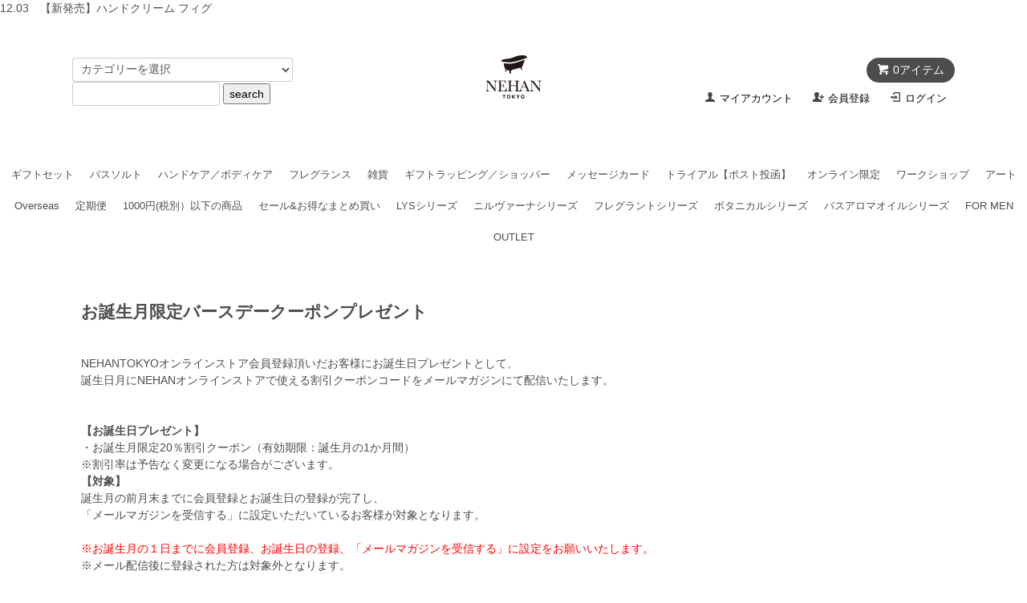

--- FILE ---
content_type: text/html; charset=EUC-JP
request_url: https://nehan.tokyo/?tid=6&mode=f15
body_size: 8186
content:
<!DOCTYPE html PUBLIC "-//W3C//DTD XHTML 1.0 Transitional//EN" "http://www.w3.org/TR/xhtml1/DTD/xhtml1-transitional.dtd">
<html xmlns:og="http://ogp.me/ns#" xmlns:fb="http://www.facebook.com/2008/fbml" xmlns:mixi="http://mixi-platform.com/ns#" xmlns="http://www.w3.org/1999/xhtml" xml:lang="ja" lang="ja" dir="ltr">
<head>
<meta http-equiv="content-type" content="text/html; charset=euc-jp" />
<meta http-equiv="X-UA-Compatible" content="IE=edge,chrome=1" />
<title>お誕生月限定バースデークーポンプレゼント - ネハントウキョウ公式通販ストア｜バスソルト専門店｜ギフト | エプソムソルト 入浴剤 石鹸 アロマオイル ボディスクラブ 香水</title>
<meta name="Keywords" content="お誕生月限定バースデークーポンプレゼント,表参道,エプソムバスソルト,おしゃれなギフト,入浴剤,バスソルト,バスボム,ボディスクラブ,お風呂用アロマオイル,ボディケア,うるおい肌,発汗,デトックス,化粧品,ギフト,美容液,美容" />
<meta name="Description" content="表参道バスソルト。ネハントウキョウのオンラインストア。発汗やマグネシウムミネラル浴で話題のエプソムソルト日本一の老舗メーカーが立ち上げた大人の女性、男性が喜ぶギフトに強いボディケアバスソルトコンセプトショップ｜銀座バスソルト｜有楽町バスソルト｜丸の内バスソルト専門店" />
<meta name="Author" content="NEHAN TOKYO" />
<meta name="Copyright" content="UMAI CHEMICAL CO.,LTD. 2014" />
<meta http-equiv="content-style-type" content="text/css" />
<meta http-equiv="content-script-type" content="text/javascript" />
<link rel="stylesheet" href="https://nehan.tokyo/css/framework/colormekit.css" type="text/css" />
<link rel="stylesheet" href="https://nehan.tokyo/css/framework/colormekit-responsive.css" type="text/css" />
<link rel="stylesheet" href="https://img17.shop-pro.jp/PA01266/543/css/12/index.css?cmsp_timestamp=20251212172411" type="text/css" />

<link rel="alternate" type="application/rss+xml" title="rss" href="https://nehan.tokyo/?mode=rss" />
<script type="text/javascript" src="//ajax.googleapis.com/ajax/libs/jquery/1.7.2/jquery.min.js" ></script>
<meta property="og:title" content="お誕生月限定バースデークーポンプレゼント - ネハントウキョウ公式通販ストア｜バスソルト専門店｜ギフト | エプソムソルト 入浴剤 石鹸 アロマオイル ボディスクラブ 香水" />
<meta property="og:description" content="表参道バスソルト。ネハントウキョウのオンラインストア。発汗やマグネシウムミネラル浴で話題のエプソムソルト日本一の老舗メーカーが立ち上げた大人の女性、男性が喜ぶギフトに強いボディケアバスソルトコンセプトショップ｜銀座バスソルト｜有楽町バスソルト｜丸の内バスソルト専門店" />
<meta property="og:url" content="https://nehan.tokyo?tid=6&mode=f15" />
<meta property="og:site_name" content="ネハントウキョウ公式通販ストア｜バスソルト専門店｜ギフト | エプソムソルト 入浴剤 石鹸 アロマオイル ボディスクラブ 香水" />
<script>
  (function(i,s,o,g,r,a,m){i['GoogleAnalyticsObject']=r;i[r]=i[r]||function(){
  (i[r].q=i[r].q||[]).push(arguments)},i[r].l=1*new Date();a=s.createElement(o),
  m=s.getElementsByTagName(o)[0];a.async=1;a.src=g;m.parentNode.insertBefore(a,m)
  })(window,document,'script','https://www.google-analytics.com/analytics.js','ga');

  ga('create', 'UA-28785182-6', 'auto');
  ga('send', 'pageview');

</script>
<meta name="ecbooster" content="f632c0df-0c4c-456e-bb64-34d72c9c05f4" /><!-- EC Booster サイト所有確認用タグ -->
<!-- EC Booster タグ ここから -->
<script>
  !(function (w, d, t, u, n, s, c) {
    w[n] = w[n] || function () {
      (w[n].queue = w[n].queue || []).push(arguments);
    };
    s = d.createElement(t);
    c = d.getElementsByTagName(t)[0];
    s.async = 1;
    s.src = u;
    c.parentNode.insertBefore(s, c);
  })(window, document, 'script', 'https://tag.ecbooster.jp/production/colormeshop/f632c0df-0c4c-456e-bb64-34d72c9c05f4/affa06b8-cbd3-4d68-a46c-08fcc6da5cbf.js', 'ecbooster_tag');
</script>
<!-- EC Booster タグ ここまで -->

<meta name="google-site-verification" content="EPG0mxWvIftMAMCjOMszQFsRf6MJFPQAdyJxkEJlRI0" /><!-- EC Booster Google Site Verification 用タグ -->

<link rel="stylesheet" type="text/css" href="//cdn.jsdelivr.net/npm/slick-carousel@1.8.1/slick/slick.css"/>
<link rel="stylesheet" type="text/css" href="//cdn.jsdelivr.net/npm/slick-carousel@1.8.1/slick/slick-theme.css"/>

<!-- Google tag (gtag.js) -->
<script async src="https://www.googletagmanager.com/gtag/js?id=G-JV414BGTLC"></script>
<script>
  window.dataLayer = window.dataLayer || [];
  function gtag(){dataLayer.push(arguments);}
  gtag('js', new Date());

  gtag('config', 'G-JV414BGTLC');
</script>
<script>
  var Colorme = {"page":"free15","shop":{"account_id":"PA01266543","title":"\u30cd\u30cf\u30f3\u30c8\u30a6\u30ad\u30e7\u30a6\u516c\u5f0f\u901a\u8ca9\u30b9\u30c8\u30a2\uff5c\u30d0\u30b9\u30bd\u30eb\u30c8\u5c02\u9580\u5e97\uff5c\u30ae\u30d5\u30c8 | \u30a8\u30d7\u30bd\u30e0\u30bd\u30eb\u30c8 \u5165\u6d74\u5264 \u77f3\u9e78 \u30a2\u30ed\u30de\u30aa\u30a4\u30eb \u30dc\u30c7\u30a3\u30b9\u30af\u30e9\u30d6 \u9999\u6c34"},"basket":{"total_price":0,"items":[]},"customer":{"id":null}};

  (function() {
    function insertScriptTags() {
      var scriptTagDetails = [{"src":"https:\/\/welcome-coupon.colorme.app\/js\/coupon.js?account_id=PA01266543","integrity":null}];
      var entry = document.getElementsByTagName('script')[0];

      scriptTagDetails.forEach(function(tagDetail) {
        var script = document.createElement('script');

        script.type = 'text/javascript';
        script.src = tagDetail.src;
        script.async = true;

        if( tagDetail.integrity ) {
          script.integrity = tagDetail.integrity;
          script.setAttribute('crossorigin', 'anonymous');
        }

        entry.parentNode.insertBefore(script, entry);
      })
    }

    window.addEventListener('load', insertScriptTags, false);
  })();
</script>

<script async src="https://www.googletagmanager.com/gtag/js?id=G-JV414BGTLC"></script>
<script>
  window.dataLayer = window.dataLayer || [];
  function gtag(){dataLayer.push(arguments);}
  gtag('js', new Date());
  
      gtag('config', 'G-JV414BGTLC', (function() {
      var config = {};
      if (Colorme && Colorme.customer && Colorme.customer.id != null) {
        config.user_id = Colorme.customer.id;
      }
      return config;
    })());
  
  </script><script async src="https://zen.one/analytics.js"></script>
</head>
<body>
<meta name="colorme-acc-payload" content="?st=1&pt=11015&ut=0&at=PA01266543&v=20251217170843&re=&cn=ca3fe3061dc10bbf9ff79215be990eda" width="1" height="1" alt="" /><script>!function(){"use strict";Array.prototype.slice.call(document.getElementsByTagName("script")).filter((function(t){return t.src&&t.src.match(new RegExp("dist/acc-track.js$"))})).forEach((function(t){return document.body.removeChild(t)})),function t(c){var r=arguments.length>1&&void 0!==arguments[1]?arguments[1]:0;if(!(r>=c.length)){var e=document.createElement("script");e.onerror=function(){return t(c,r+1)},e.src="https://"+c[r]+"/dist/acc-track.js?rev=3",document.body.appendChild(e)}}(["acclog001.shop-pro.jp","acclog002.shop-pro.jp"])}();</script><script src="https://img.shop-pro.jp/tmpl_js/68/jquery.tile.js"></script>
<script src="https://img.shop-pro.jp/tmpl_js/68/jquery.skOuterClick.js"></script>
<script src="https://img.shop-pro.jp/tmpl_js/68/smoothscroll.js"></script>
<script type="text/javascript">
// viewport
var viewport = document.createElement('meta');
viewport.setAttribute('name', 'viewport');
viewport.setAttribute('content', 'width=device-width, initial-scale=1.0, maximum-scale=1.0');
document.getElementsByTagName('head')[0].appendChild(viewport);
$(function(){
  $(window).scroll(function () {
    if($(this).scrollTop() > 200) {
      $('#pagetop').fadeIn('fast');
    } else {
      $('#pagetop').fadeOut('fast');
    }
  });
});
</script>



<!--[if lt IE 9]>
<script type="text/javascript">
  $(function (){
    $('#wrapper').addClass('ie_wrapper');
  });
</script>
<![endif]-->
<div id="wrapper">
  <div id="header-wrapper">
		
				<div class="news_top">
			<ul class="unstyled">
								<li class="news">
					<span class="news-date">12.03</span>
										<a href="https://nehan.tokyo/?pid=189425153"> 【新発売】ハンドクリーム フィグ</a>
									</li>
							</ul>
		</div>
				
    <div class="container">
      <div id="header" class="row">
				<div class="header_flex pc_view">
				
				<div class="flex_item tab_view">
					<form action="https://nehan.tokyo/" method="GET" class="mar_b_50 search_form">
						<input type="hidden" name="mode" value="srh" />
						<select name="cid" class="mar_b_10">
							<option value="">カテゴリーを選択</option>
														<option value="2138416,0">ギフトセット</option>
														<option value="2859109,0">バスソルト</option>
														<option value="2859111,0">ハンドケア／ボディケア</option>
														<option value="2859115,0">フレグランス</option>
														<option value="2270950,0">雑貨</option>
														<option value="2899593,0">ギフトラッピング／ショッパー</option>
														<option value="2899596,0">メッセージカード</option>
														<option value="2572449,0">トライアル【ポスト投函】</option>
														<option value="2756248,0">オンライン限定</option>
														<option value="2904164,0">ワークショップ</option>
														<option value="2541850,0">アート</option>
														<option value="2743856,0">Overseas</option>
														<option value="2890988,0">定期便</option>
																					<option value="2386851">1000円(税別）以下の商品</option>
														<option value="2387116">セール&お得なまとめ買い</option>
														<option value="2961291">LYSシリーズ</option>
														<option value="2961295">ニルヴァーナシリーズ</option>
														<option value="2961293">フレグラントシリーズ</option>
														<option value="2961294">ボタニカルシリーズ</option>
														<option value="2961303">バスアロマオイルシリーズ</option>
														<option value="2978246">FOR MEN</option>
														<option value="2987961">OUTLET</option>
													</select>
						<input type="text" name="keyword" />
						<button>
							<span>search</span>
						</button>
					</form>
				</div>
				
				
				<div class="header-logo flex_item hidden-tablet hidden-phone">
                      <p><a href="https://nehan.tokyo/"><img src="https://img17.shop-pro.jp/PA01266/543/PA01266543.png?cmsp_timestamp=20250926075940" alt="ネハントウキョウ公式通販ストア｜バスソルト専門店｜ギフト | エプソムソルト 入浴剤 石鹸 アロマオイル ボディスクラブ 香水" /></a></p>
                  </div>
				
				
        <div class="header-headline-nav col-lg-12 col hidden-tablet hidden-phone flex_item account">
          <div class="pull-right icon-white">
                                    <a href="https://nehan.tokyo/cart/proxy/basket?shop_id=PA01266543&shop_domain=nehan.tokyo" class="btn btn-01 btn-viewcart">
              <span class="icon icon-cart">0アイテム</span>
            </a>
          </div>
          <div class="pull-right">
            <ul>
              <li>
                <a href="https://nehan.tokyo/?mode=myaccount" class="icon icon-user">マイアカウント</a>
              </li>
                                                                    <li>
                      <a href="https://nehan.tokyo/customer/signup/new" class="icon icon-regist">会員登録</a>
                    </li>
                                    <li>
                    <a href="https://nehan.tokyo/?mode=login&shop_back_url=https%3A%2F%2Fnehan.tokyo%2F" class="icon icon-login">ログイン</a>
                  </li>
                                                        </ul>
          </div>
        </div>
				
				</div>
				<div class="header_sp">
					
					<div class="header_sp_logo hidden-desktop">
						<a href="https://nehan.tokyo/">
							<img src="https://img17.shop-pro.jp/PA01266/543/etc_base64/TkVIQU6l7aW0pd6luaW_obwy.png?cmsp_timestamp=20240405153155">
						</a>
						<!--						<p><a href="https://nehan.tokyo/"><img src="https://img17.shop-pro.jp/PA01266/543/PA01266543.png?cmsp_timestamp=20250926075940" alt="ネハントウキョウ公式通販ストア｜バスソルト専門店｜ギフト | エプソムソルト 入浴剤 石鹸 アロマオイル ボディスクラブ 香水" /></a></p>
						-->
					</div>
					
					
					<div class="header_sp_menu header-nav-phone hidden-desktop">
						<span class="nav-btn-phone"><img src="https://img.shop-pro.jp/tmpl_img/68/header_menu_btn.png" /></span>
					</div>
					<div class="header-nav-lst-phone">
						<ul class="unstyled">
							<li>
								<form action="https://nehan.tokyo/" method="GET" class="mar_b_50 search_form">
									<input type="hidden" name="mode" value="srh" />
									<select name="cid" class="mar_b_10">
										<option value="">カテゴリーを選択</option>
																				<option value="2138416,0">ギフトセット</option>
																				<option value="2859109,0">バスソルト</option>
																				<option value="2859111,0">ハンドケア／ボディケア</option>
																				<option value="2859115,0">フレグランス</option>
																				<option value="2270950,0">雑貨</option>
																				<option value="2899593,0">ギフトラッピング／ショッパー</option>
																				<option value="2899596,0">メッセージカード</option>
																				<option value="2572449,0">トライアル【ポスト投函】</option>
																				<option value="2756248,0">オンライン限定</option>
																				<option value="2904164,0">ワークショップ</option>
																				<option value="2541850,0">アート</option>
																				<option value="2743856,0">Overseas</option>
																				<option value="2890988,0">定期便</option>
																														<option value="2386851">1000円(税別）以下の商品</option>
																				<option value="2387116">セール&お得なまとめ買い</option>
																				<option value="2961291">LYSシリーズ</option>
																				<option value="2961295">ニルヴァーナシリーズ</option>
																				<option value="2961293">フレグラントシリーズ</option>
																				<option value="2961294">ボタニカルシリーズ</option>
																				<option value="2961303">バスアロマオイルシリーズ</option>
																				<option value="2978246">FOR MEN</option>
																				<option value="2987961">OUTLET</option>
																			</select>
									<input type="text" name="keyword" />
									<button>
										<span>search</span>
									</button>
								</form>
							</li>
							<li>
								<a href="https://nehan.tokyo/?mode=login&shop_back_url=https%3A%2F%2Fnehan.tokyo%2F" >ログイン</a>
							</li>
							<li>
								<a href="https://nehan.tokyo/customer/signup/new">会員登録</a>
							</li>
							<li>
								<a href="https://nehan.tokyo/cart/proxy/basket?shop_id=PA01266543&shop_domain=nehan.tokyo">カートを見る</a>
							</li>
														<li>
								<a href="https://nehan.tokyo/?mode=cate&cbid=2138416&csid=0">ギフトセット</a>
							</li>
														<li>
								<a href="https://nehan.tokyo/?mode=cate&cbid=2859109&csid=0">バスソルト</a>
							</li>
														<li>
								<a href="https://nehan.tokyo/?mode=cate&cbid=2859111&csid=0">ハンドケア／ボディケア</a>
							</li>
														<li>
								<a href="https://nehan.tokyo/?mode=cate&cbid=2859115&csid=0">フレグランス</a>
							</li>
														<li>
								<a href="https://nehan.tokyo/?mode=cate&cbid=2270950&csid=0">雑貨</a>
							</li>
														<li>
								<a href="https://nehan.tokyo/?mode=cate&cbid=2899593&csid=0">ギフトラッピング／ショッパー</a>
							</li>
														<li>
								<a href="https://nehan.tokyo/?mode=cate&cbid=2899596&csid=0">メッセージカード</a>
							</li>
														<li>
								<a href="https://nehan.tokyo/?mode=cate&cbid=2572449&csid=0">トライアル【ポスト投函】</a>
							</li>
														<li>
								<a href="https://nehan.tokyo/?mode=cate&cbid=2756248&csid=0">オンライン限定</a>
							</li>
														<li>
								<a href="https://nehan.tokyo/?mode=cate&cbid=2904164&csid=0">ワークショップ</a>
							</li>
														<li>
								<a href="https://nehan.tokyo/?mode=cate&cbid=2541850&csid=0">アート</a>
							</li>
														<li>
								<a href="https://nehan.tokyo/?mode=cate&cbid=2743856&csid=0">Overseas</a>
							</li>
														<li>
								<a href="https://nehan.tokyo/?mode=cate&cbid=2890988&csid=0">定期便</a>
							</li>
														<li>
								<a href="https://nehan.tokyo/?mode=myaccount">マイアカウント</a>
							</li>
						</ul>
					</div>
					
				</div>
			</div>
			
						
    </div>
  </div>
	
	
		
		<!-- div class="header-global-nav">
			<ul class="right header_menu">
				<li>
					<a href="https://nehan.tokyo/?mode=sk">ショップについて</a>
				</li>
				<li>
					<a href="https://nehan.tokyo.jp/news.php">お知らせ</a>
				</li>
				<li>
					<a href="https://nehan.tokyo.jp/contact.html">お問合せ</a>
				</li>
				<li>
					<a href="https://nehan.tokyo.jp/storelist.html">店舗</a>
				</li>
			</ul>
		</div -->
	
		
		
		
	</div>
	
		
	
		<script>
		$(function () {
			$(".slider_sp").slick({
				autoplay: true,
				arrows: false,
				dots: true,
				fade: true,
				pause: 3500,
				speed: 2000
			});
		});
	</script>
	
	
		<div class="cate_top pc_view">
			<ul>
								<li><a href="https://nehan.tokyo/?mode=cate&cbid=2138416&csid=0">ギフトセット</a></li>
								<li><a href="https://nehan.tokyo/?mode=cate&cbid=2859109&csid=0">バスソルト</a></li>
								<li><a href="https://nehan.tokyo/?mode=cate&cbid=2859111&csid=0">ハンドケア／ボディケア</a></li>
								<li><a href="https://nehan.tokyo/?mode=cate&cbid=2859115&csid=0">フレグランス</a></li>
								<li><a href="https://nehan.tokyo/?mode=cate&cbid=2270950&csid=0">雑貨</a></li>
								<li><a href="https://nehan.tokyo/?mode=cate&cbid=2899593&csid=0">ギフトラッピング／ショッパー</a></li>
								<li><a href="https://nehan.tokyo/?mode=cate&cbid=2899596&csid=0">メッセージカード</a></li>
								<li><a href="https://nehan.tokyo/?mode=cate&cbid=2572449&csid=0">トライアル【ポスト投函】</a></li>
								<li><a href="https://nehan.tokyo/?mode=cate&cbid=2756248&csid=0">オンライン限定</a></li>
								<li><a href="https://nehan.tokyo/?mode=cate&cbid=2904164&csid=0">ワークショップ</a></li>
								<li><a href="https://nehan.tokyo/?mode=cate&cbid=2541850&csid=0">アート</a></li>
								<li><a href="https://nehan.tokyo/?mode=cate&cbid=2743856&csid=0">Overseas</a></li>
								<li><a href="https://nehan.tokyo/?mode=cate&cbid=2890988&csid=0">定期便</a></li>
												<li><a href="https://nehan.tokyo/?mode=grp&gid=2386851">1000円(税別）以下の商品</a></li>
								<li><a href="https://nehan.tokyo/?mode=grp&gid=2387116">セール&お得なまとめ買い</a></li>
								<li><a href="https://nehan.tokyo/?mode=grp&gid=2961291">LYSシリーズ</a></li>
								<li><a href="https://nehan.tokyo/?mode=grp&gid=2961295">ニルヴァーナシリーズ</a></li>
								<li><a href="https://nehan.tokyo/?mode=grp&gid=2961293">フレグラントシリーズ</a></li>
								<li><a href="https://nehan.tokyo/?mode=grp&gid=2961294">ボタニカルシリーズ</a></li>
								<li><a href="https://nehan.tokyo/?mode=grp&gid=2961303">バスアロマオイルシリーズ</a></li>
								<li><a href="https://nehan.tokyo/?mode=grp&gid=2978246">FOR MEN</a></li>
								<li><a href="https://nehan.tokyo/?mode=grp&gid=2987961">OUTLET</a></li>
							</ul>
		</div>
	
	
	<div id="container" class="container">
    <div class="row">
			<div class="col-sm-12 col">
				
        				
				
				<!--
                              <div class="side-section">
              <h3 class="ttl-h3">カテゴリーから探す</h3>
              <ul class="unstyled side-section-lst">
                    <li>
            <a href="https://nehan.tokyo/?mode=cate&cbid=2138416&csid=0">
                              <img src="https://img17.shop-pro.jp/PA01266/543/category/2138416_0.png?cmsp_timestamp=20230331152451" class="footer_category_img" />
                            <span class="side-category-name">
                ギフトセット
              </span>
            </a>
          </li>
                                      <li>
            <a href="https://nehan.tokyo/?mode=cate&cbid=2859109&csid=0">
                              <img src="https://img17.shop-pro.jp/PA01266/543/category/2859109_0.png?cmsp_timestamp=20230331153021" class="footer_category_img" />
                            <span class="side-category-name">
                バスソルト
              </span>
            </a>
          </li>
                                      <li>
            <a href="https://nehan.tokyo/?mode=cate&cbid=2859111&csid=0">
                              <img src="https://img17.shop-pro.jp/PA01266/543/category/2859111_0.png?cmsp_timestamp=20230331184201" class="footer_category_img" />
                            <span class="side-category-name">
                ハンドケア／ボディケア
              </span>
            </a>
          </li>
                                      <li>
            <a href="https://nehan.tokyo/?mode=cate&cbid=2859115&csid=0">
                              <img src="https://img17.shop-pro.jp/PA01266/543/category/2859115_0.png?cmsp_timestamp=20230331184222" class="footer_category_img" />
                            <span class="side-category-name">
                フレグランス
              </span>
            </a>
          </li>
                                      <li>
            <a href="https://nehan.tokyo/?mode=cate&cbid=2270950&csid=0">
                              <img src="https://img17.shop-pro.jp/PA01266/543/category/2270950_0.png?cmsp_timestamp=20230809104843" class="footer_category_img" />
                            <span class="side-category-name">
                雑貨
              </span>
            </a>
          </li>
                                      <li>
            <a href="https://nehan.tokyo/?mode=cate&cbid=2899593&csid=0">
                            <span class="side-category-name">
                ギフトラッピング／ショッパー
              </span>
            </a>
          </li>
                                      <li>
            <a href="https://nehan.tokyo/?mode=cate&cbid=2899596&csid=0">
                            <span class="side-category-name">
                メッセージカード
              </span>
            </a>
          </li>
                                      <li>
            <a href="https://nehan.tokyo/?mode=cate&cbid=2572449&csid=0">
                            <span class="side-category-name">
                トライアル【ポスト投函】
              </span>
            </a>
          </li>
                                      <li>
            <a href="https://nehan.tokyo/?mode=cate&cbid=2756248&csid=0">
                            <span class="side-category-name">
                オンライン限定
              </span>
            </a>
          </li>
                                      <li>
            <a href="https://nehan.tokyo/?mode=cate&cbid=2904164&csid=0">
                            <span class="side-category-name">
                ワークショップ
              </span>
            </a>
          </li>
                                      <li>
            <a href="https://nehan.tokyo/?mode=cate&cbid=2541850&csid=0">
                            <span class="side-category-name">
                アート
              </span>
            </a>
          </li>
                                      <li>
            <a href="https://nehan.tokyo/?mode=cate&cbid=2743856&csid=0">
                            <span class="side-category-name">
                Overseas
              </span>
            </a>
          </li>
                                      <li>
            <a href="https://nehan.tokyo/?mode=cate&cbid=2890988&csid=0">
                            <span class="side-category-name">
                定期便
              </span>
            </a>
          </li>
                        </ul>
            </div>

                                                <div class="side-section">
              <h3 class="ttl-h3">グループから探す</h3>
              <ul class="unstyled">
                            <li>
                <a href="https://nehan.tokyo/?mode=grp&gid=2386851">
                                    <span class="side-group-name">
                    1000円(税別）以下の商品
                  </span>
                </a>
              </li>
                                              <li>
                <a href="https://nehan.tokyo/?mode=grp&gid=2387116">
                                    <span class="side-group-name">
                    セール&お得なまとめ買い
                  </span>
                </a>
              </li>
                                              <li>
                <a href="https://nehan.tokyo/?mode=grp&gid=2961291">
                                    <span class="side-group-name">
                    LYSシリーズ
                  </span>
                </a>
              </li>
                                              <li>
                <a href="https://nehan.tokyo/?mode=grp&gid=2961295">
                                    <span class="side-group-name">
                    ニルヴァーナシリーズ
                  </span>
                </a>
              </li>
                                              <li>
                <a href="https://nehan.tokyo/?mode=grp&gid=2961293">
                                    <span class="side-group-name">
                    フレグラントシリーズ
                  </span>
                </a>
              </li>
                                              <li>
                <a href="https://nehan.tokyo/?mode=grp&gid=2961294">
                                    <span class="side-group-name">
                    ボタニカルシリーズ
                  </span>
                </a>
              </li>
                                              <li>
                <a href="https://nehan.tokyo/?mode=grp&gid=2961303">
                                    <span class="side-group-name">
                    バスアロマオイルシリーズ
                  </span>
                </a>
              </li>
                                              <li>
                <a href="https://nehan.tokyo/?mode=grp&gid=2978246">
                                    <span class="side-group-name">
                    FOR MEN
                  </span>
                </a>
              </li>
                                              <li>
                <a href="https://nehan.tokyo/?mode=grp&gid=2987961">
                                    <span class="side-group-name">
                    OUTLET
                  </span>
                </a>
              </li>
                            </ul>
            </div>
                  -->
                <!--
        <div class="side_section">
          <h3 class="ttl-h3">これ以降の商品ジャンルはテンプレを編集する<span class="menu-btn-phone icon icon-down"></span></h3>
          <ul class="unstyled">
            <li>
              <a href="#">999円以下</a>
            </li>
            <li>
              <a href="#">1,000円～2,999円</a>
            </li>
            <li>
              <a href="#">3,000円～4,999円</a>
            </li>
            <li>
              <a href="#">5,000円～9,999円</a>
            </li>
            <li>
              <a href="#">10,000円以上</a>
            </li>
          </ul>
        </div>
        -->
				<!--
                        -->
				
      </div>
			
      <div class="main-section col-lg-12 col-sm-12 col pull-right">
        <h2>お誕生月限定バースデークーポンプレゼント</h2>
<br />
NEHANTOKYOオンラインストア会員登録頂いだお客様にお誕生日プレゼントとして、<br />
誕生日月にNEHANオンラインストアで使える割引クーポンコードをメールマガジンにて配信いたします。<br />
<br />
<br />
<b>【お誕生日プレゼント】</b><br />
・お誕生月限定20％割引クーポン（有効期限：誕生月の1か月間）　<br />
※割引率は予告なく変更になる場合がございます。<br />
<b>【対象】</b><br />
誕生月の前月末までに会員登録とお誕生日の登録が完了し、<br />
「メールマガジンを受信する」に設定いただいているお客様が対象となります。<br />
<br />
<font color="#FF0000">※お誕生月の１日までに会員登録、お誕生日の登録、「メールマガジンを受信する」に設定をお願いいたします。</font><br />
※メール配信後に登録された方は対象外となります。<br />
<br />
※アカウントの複数登録でのご使用はご遠慮ください。 クーポンの不正利用が発覚した際は、クーポン値引きの取り消し、 及びご注文のキャンセルをさせていただく場合がございます。<br />
<br />
<b>【配信日】</b><br />
毎月１日にクーポンコード付きのメールマガジンを配信いたします。<br />
（配信は土曜、日曜、祝日を除く当社営業日です。 配信日が１日以降になる場合がございますので、ご了承下さい。）<br />
<br />
<br />
<b>【クーポンについて】</b><br />
・誕生月の１か月間、1日が土曜、日曜、祝日の場合はメール配信日から１か月間です。<br />
※1回のみ使用可能<br />
※一部割引対象外商品がございます。<br />
（対象外商品：ブライダルギフト、ボディオイル／オイルパック、ボディソープ、雑貨、アート、個展グッズ、SALE品、数量限定品等）<br />
※商品購入金額からの割引、送料は含みません。<br />
※購入金額に関係なく利用可能です。<br />
※その他クーポンとの併用は不可となります。<br />
<br />
&nbsp;      </div>
			
    </div>
  </div>

  <div id="pagetop" class="btn btn-01">
    <a href="#header"><img src="https://img.shop-pro.jp/tmpl_img/68/icon_pagetop.png" /></a>
  </div>
	<hr>
	
	<div class="container">
	<div class="top_footer">
		<div class="top_footer_office">
			<ul>
				<li>
					<a href="https://nehan.tokyo.jp/">会社概要</a>
				</li>
				<li>
					<a href="https://nehan.tokyo/?mode=privacy">プライバシーポリシー</a>
				</li>
			<!--	<li>
					<a href="https://nehan.tokyo/">利用規約</a>
				</li> -->
				<li>
					<a href="https://nehan.tokyo/?mode=sk">特定商取引法</a>
				</li>
				<li>
					<a href="https://nehan.tokyo/?mode=f8">領収書発行について</a>
				</li>
			</ul>
		</div>
		<div class="top_footer_sns">
			<ul>
								<li>
					<a href="https://instagram.com/nehan_tokyo"><img class="top_footer_icon" src="https://img.shop-pro.jp/tmpl_img/68/social_instergram_2x.png" /></a>
				</li>
												<li>
					<a href="https://twitter.com/nehan_tokyo"><img class="top_footer_icon" src="https://img17.shop-pro.jp/PA01266/543/etc_base64/U05Tpe2ltF9Y.png?cmsp_timestamp=20231205154610" /></a>
				</li>
																<li>
					<a href="https://youtube.com/channel/UCLifVwjxG_VlP9xBLvuka1A"><img class="top_footer_icon" src="https://img.shop-pro.jp/tmpl_img/68/social_youtube_2x.png" /></a>
				</li>
								<li>
					<a href="https://line.me/R/ti/p/XNV-Hzb2jh"><img class="top_footer_icon" src="https://img17.shop-pro.jp/PA01266/543/etc_base64/U05Tpe2ltF9MSU5F.png?cmsp_timestamp=20231205155104" /></a>
				</li>
			</ul>
		</div>
	</div>
	</div>
	
	
	<div class="container">
		<div class="fotter_shoplogo">
			<img src="https://img17.shop-pro.jp/PA01266/543/etc_base64/o86jxaPIo8GjzqXtpbQ.jpg?cmsp_timestamp=20231009165531">
		</div>
    <!--address class="copyright text-center footer_section">
      <img src="https://img17.shop-pro.jp/PA01266/543/PA01266543.png?cmsp_timestamp=20250926075940" alt="ネハントウキョウ公式通販ストア｜バスソルト専門店｜ギフト | エプソムソルト 入浴剤 石鹸 アロマオイル ボディスクラブ 香水" />
      <span class="powered">
        <a href="https://shop-pro.jp" target="_blank">Powered by<img src="https://img.shop-pro.jp/tmpl_img/68/powered.png" alt="カラーミーショップ" /></a>
      </span>
    </address-->
  </div>
</div>

<script>
  $(document).ready(function () {
    $('#nav .icon').click(function () {
      $(this).next().slideToggle('fast');
    });
    $('#nav .icon').skOuterClick(function () {
        $(this).next().fadeOut('fast');
    });
    $('.nav-btn-phone').click(function(){
      if ($('.header-nav-lst-phone').css('display') == 'none') {
          $('.header-nav-lst-phone').slideDown('3000');
      } else {
          $('.header-nav-lst-phone').slideUp('3000');
      }
    });
  });
</script>


<script type="text/javascript" src="//cdn.jsdelivr.net/npm/slick-carousel@1.8.1/slick/slick.min.js"></script><script type="text/javascript" src="https://nehan.tokyo/js/cart.js" ></script>
<script type="text/javascript" src="https://nehan.tokyo/js/async_cart_in.js" ></script>
<script type="text/javascript" src="https://nehan.tokyo/js/product_stock.js" ></script>
<script type="text/javascript" src="https://nehan.tokyo/js/js.cookie.js" ></script>
<script type="text/javascript" src="https://nehan.tokyo/js/favorite_button.js" ></script>
</body></html>

--- FILE ---
content_type: text/css
request_url: https://img17.shop-pro.jp/PA01266/543/css/12/index.css?cmsp_timestamp=20251212172411
body_size: 25731
content:
@charset "euc-jp";

hr {
  border-top: 1px solid #d3d3d3;
  margin: 10px 0;
}

#base_gmoWrapp,
#gmo_CMSPbar {
  overflow: hidden;
  min-width: 100% !important;
  width: 100% !important;
}

.header_flex {
  align-items: center;
  display: flex;
  margin-top: 15px;
}

.flex_item {
  width: 100%;
}

.search_form {
  margin: 0 auto 0 0;
  width: 75%;
}

.search_form select,
.search_form button {
  font-family: "游ゴシック体", "YuGothic", "游ゴシック Medium", "Yu Gothic", "メイリオ", sans-serif;
}

.bx-viewport {
  background-color: transparent !important;
  margin: 0px auto !important;
  border: none !important;
  box-shadow: none !important;
  left: 0px !important;
}

.bx-viewport img {
    display: block !important;
    margin: 0px auto !important;
}

.cate_top {
  margin: 2.5rem 0 0;
}

.cate_top ul {
  display: flex;
  flex-wrap: wrap;
  list-style: none;
  margin: 0;
  justify-content: center;
}

.cate_top li {
  padding: 0 10px;
  margin: 10px 0;
  font-size: 13px;
}

.row {
  max-width: 1100px;
}
textarea,
input[type="text"],
input[type="password"],
input[type="datetime"],
input[type="datetime-local"],
input[type="date"],
input[type="month"],
input[type="time"],
input[type="week"],
input[type="number"],
input[type="email"],
input[type="url"],
input[type="search"],
input[type="tel"],
input[type="color"],
.uneditable-input {
  border: 1px solid #ccc;
  background-color: #fff;
}

textarea:focus,
input[type="text"]:focus,
input[type="password"]:focus,
input[type="datetime"]:focus,
input[type="datetime-local"]:focus,
input[type="date"]:focus,
input[type="month"]:focus,
input[type="time"]:focus,
input[type="week"]:focus,
input[type="number"]:focus,
input[type="email"]:focus,
input[type="url"]:focus,
input[type="search"]:focus,
input[type="tel"]:focus,
input[type="color"]:focus,
.uneditable-input:focus {
  outline: 0;
  outline: thin dotted \9;
  border-color: rgba(82, 168, 236, 0.8);
}


.muted {
  color: #999;
}

a.muted:hover,
a.muted:focus {
  color: #808080;
}

.text-warning {
  color: #c09853;
}

a.text-warning:hover,
a.text-warning:focus {
  color: #a47e3c;
}

.text-error {
  color: #b94a48;
}

a.text-error:hover,
a.text-error:focus {
  color: #953b39;
}

.text-info {
  color: #3a87ad;
}

a.text-info:hover,
a.text-info:focus {
  color: #2d6987;
}

.text-success {
  color: #468847;
}

a.text-success:hover,
a.text-success:focus {
  color: #356635;
}

.btn-01 {
  border: 1px solid #4d4d4d;
  background-color: #4d4d4d;
  color: #fff;
  *background-color: #4d4d4d;
}

.btn-01:hover,
.btn-01:focus,
.btn-01:active,
.btn-01.active,
.btn-01.disabled,
.btn-01[disabled] {
  border: 1px solid #5e5e5e;
  background-color: #5e5e5e;
  color: #fff;
  *background-color: #5e5e5e;
}

.btn-02 {
  border: 1px solid #ecd062;
  background-color: #ecd062;
  color: #fff;
  *background-color: #ecd062;
}

.btn-02:hover,
.btn-02:focus,
.btn-02:active,
.btn-02.active,
.btn-02.disabled,
.btn-02[disabled] {
  border: 1px solid #ecd783;
  background-color: #ecd783;
  color: #fff;
  *background-color: #ecd783;
}

.btn-03 {
  border: 1px solid #e6e6e6;
  background-color: #e6e6e6;
  color: #4d4d4d;
  *background-color: #e6e6e6;
}

.btn-03:hover,
.btn-03:focus,
.btn-03:active,
.btn-03.active,
.btn-03.disabled,
.btn-03[disabled] {
  border: 1px solid #e6e6e6;
  background-color: #e6e6e6;
  color: #4d4d4d;
  *background-color: #e6e6e6;
}

button.btn,
input[type="submit"].btn {
  *padding-top: 3px;
  *padding-bottom: 3px;
}

button.btn::-moz-focus-inner,
input[type="submit"].btn::-moz-focus-inner {
  padding: 0;
  border: 0;
}

button.btn.btn-large,
input[type="submit"].btn.btn-large {
  *padding-top: 7px;
  *padding-bottom: 7px;
}

button.btn.btn-small,
input[type="submit"].btn.btn-small {
  *padding-top: 3px;
  *padding-bottom: 3px;
}

button.btn.btn-mini,
input[type="submit"].btn.btn-mini {
  *padding-top: 1px;
  *padding-bottom: 1px;
}

.btn-link,
.btn-link[disabled] {
  background-color: transparent;
  background-image: none;
  -webkit-box-shadow: none;
     -moz-box-shadow: none;
          box-shadow: none;
}

.btn-link {
  border-color: transparent;
  -webkit-border-radius: 0;
     -moz-border-radius: 0;
          border-radius: 0;
  color: #0088cc;
  cursor: pointer;
}

.btn-link:hover,
.btn-link:focus {
  background-color: transparent;
  color: #005580;
  text-decoration: underline;
}

.btn-link[disabled]:hover,
.btn-link[disabled]:focus {
  color: #333333;
  text-decoration: none;
}

.pagination ul > li > a:hover,
.pagination ul > li > a:focus,
.pagination ul > .active > a,
.pagination ul > .active > span {
  background-color: #f5f5f5;
}

.pagination ul > .active > a,
.pagination ul > .active > span {
  color: #999;
  cursor: default;
}

.pagination ul > .disabled > span,
.pagination ul > .disabled > a,
.pagination ul > .disabled > a:hover,
.pagination ul > .disabled > a:focus {
  background-color: transparent;
  color: #999;
  cursor: default;
}

.pagination ul > li:first-child > a,
.pagination ul > li:first-child > span {
  border-left-width: 1px;
  -webkit-border-top-left-radius: 4px;
  -moz-border-radius-topleft: 4px;
          border-top-left-radius: 4px;
  -webkit-border-bottom-left-radius: 4px;
  -moz-border-radius-bottomleft: 4px;
          border-bottom-left-radius: 4px;
}

.pagination ul > li:last-child > a,
.pagination ul > li:last-child > span {
  -webkit-border-top-right-radius: 4px;
  -moz-border-radius-topright: 4px;
          border-top-right-radius: 4px;
  -webkit-border-bottom-right-radius: 4px;
  -moz-border-radius-bottomright: 4px;
          border-bottom-right-radius: 4px;
}



.alert {
  margin-bottom: 20px;
  padding: 8px 35px 8px 14px;
  border: 1px solid #fbeed5;
  -webkit-border-radius: 4px;
     -moz-border-radius: 4px;
          border-radius: 4px;
  background-color: #fcf8e3;
  text-shadow: 0 1px 0 rgba(255, 255, 255, 0.5);
}

.alert-success {
  border-color: #d6e9c6;
  background-color: #dff0d8;
  color: #468847;
}

.alert-danger,
.alert-error {
  border-color: #eed3d7;
  background-color: #f2dede;
  color: #b94a48;
}

#pagetop {
  height: 54px;
  padding: 0;
  display: none;
  overflow: hidden;
}
#pagetop a {
  display: block;
  padding: 15px;
}
#pagetop img {
  width: 24px;
  height: auto;
}

.sp_view {
  display: none;
}

/* ========================================
      PCの場合
======================================== */

html,
body {
  overflow-x: hidden;
}

body {
  background-color: #fff;
  color: #4d4d4d;
  font-family: "游ゴシック体", "YuGothic", "游ゴシック Medium", "Yu Gothic", "メイリオ", sans-serif;
}

a {
  color: #4d4d4d;
  -webkit-transition: color 0.1s linear;
  -moz-transition: color 0.1s linear;
  transition: color 0.1s linear;
}

a:hover {
  color: #5e5e5e;
}

/* アイコン */
.icon {
  display: inline-block;
  padding-left: 16px;
  line-height: 1.5;
}

.icon:before {
  display: block;
  float: left;
  margin-left: -16px;
  width: 16px;
  height: 16px;
  background-image: url(https://img.shop-pro.jp/tmpl_img/68/icon_16-b.png);
  background-size: 16px 160px;
  background-repeat: no-repeat;
  content: "";
}

/* PC でアイコンを白にする場合 */
.icon-white .icon:before {
  background-image: url(https://img.shop-pro.jp/tmpl_img/68/icon_16-w.png);
}

/* アイコンの種類 */
.icon-cart:before { background-position: 0 0; }
.icon-search:before { background-position: 0 -16px; }
.icon-user:before { background-position: 0 -32px; }
.icon-down:before { margin: 5px 5px 0 0; background-position: 0 -64px; }
.icon-up:before { background-position: 0 -48px; }
.icon-right:before { background-position: 0 -80px; }
.icon-left:before { background-position: 0 -96px; }
.icon-regist:before { background-position: 0 -112px; }
.icon-login:before { background-position: 0 -144px; }
.icon-logout:before { background-position: 0 -128px; }

.text-block {
  line-height: 2;
}

.ttl-h2 {
  margin:0 0 1em 0;
  color: #4d4d4d;
  font-weight: normal;
  font-size: 160%;
  line-height: 1.5;
}
.ttl-h3 {
  margin-bottom: .7em;
  padding: 20px 0;
  border-top: 1px solid #dbdbdb;
  border-bottom: 1px solid #dbdbdb;
  color: #4d4d4d;
  font-weight: normal;
  font-size: 124%;
}

#container {
  position: relative;
  z-index: 101;
  padding-top: 40px;
}

/* スライダー */

#sliderbutton {
  position: absolute;
  left: 1%;
  z-index: 200;
  display: none;
}
.slider-btn {
  display: block;
  padding: 20px 50px;
  font-size: 20px;
}

#slider div {
width: 100% !important;
height:auto
}

/* ヘッダー */
#header {
  position: relative;
  z-index: 102;
}

.header-headline-nav {
  font-size: 13px;
}
.header-headline-nav .icon:before {
  margin-left: -20px;
}
.header-headline-nav ul {
  margin: 10px 0 0 0;
}
.header-headline-nav li {
  display: inline;
  margin: 0 10px;
  padding: 0;
  vertical-align: top;
  font-size: 13px;
}
  .header-headline-nav li a {
    padding-left: 20px;
    color: #000000;
    text-decoration: none;
    font-weight: normal;
  }

.account {
  padding-right: 0;
  padding-left: 0;
}

.btn-viewcart {
  -webkit-border-radius: 20px;
  -moz-border-radius: 20px;
  border-radius: 20px;
}
  .btn-viewcart .icon {
    padding-left: 20px;
  }
  .btn-viewcart .icon:before {
    margin-top: 1px;
  }

.header-logo {
  text-align: center;
}
  .header-logo a {
    text-decoration: none;
  }
  .header-logo a:hover {
    text-decoration: underline;
  }
  .header-logo img {
    max-width: 100%;
  }

.header-global-nav {
  z-index: 100;
  text-align: center;
}
  .header-global-nav ul {
    margin-top: 25px;
  }
  .header-global-nav li {
    position: relative;
    display: inline;
    padding: 0 15px;
    vertical-align: top;
  }
  .header-global-nav a,
  .header-global-nav span {
    padding-bottom: 5px;
    color: #000000;
    text-decoration: none;
    font-weight: normal;
    font-size: 14px !important;
    cursor: pointer;
  }
    .header-global-nav ul ul {
      position: absolute;
      top: -1px;
      left: 5px;
      display: none;
      vertical-align: baseline;
      width: 200px;
      border: 1px solid #e8e8e8;
      -webkit-border-radius: 3px;
      -moz-border-radius: 3px;
      border-radius: 3px;
    }
      .header-global-nav ul ul li {
        display: block;
        margin: 0;
        padding: 0;
        word-break: break-all;
        *line-height: 1.3;
      }
      .header-global-nav ul ul a {
        border-bottom: 1px solid #e8e8e8;
        background: #fff;
        display: block;
        padding: 10px 10px;
        font-size: 14px;
      }
      .header-global-nav ul ul a:hover {
        background: #f9f9f9;
      }

.header_menu {
  margin: 0 0 15px;
}

/* スマホ用ヘッダーメニュー */
.header-nav-phone {
  z-index: 99;
  float: right;
  height: 60px;
}
.header-nav-lst-phone {
  position: absolute;
  left: 50%;
  display: none;
  margin-left: -50%;
  width: 100%;
  border: 1px solid #dbdbdb;
  -webkit-border-radius: 5px;
  border-radius: 5px;
  background: #fff;
}
.header-nav-lst-phone ul {
  margin: 0;
}
.header-nav-lst-phone li {
  padding: 0;
  border-bottom: 1px solid #dbdbdb;
  text-align: center;
}
.header-nav-lst-phone li:last-child {
  border-bottom: none;
}
.header-nav-lst-phone a {
  display: block;
  padding: 20px 0;
}
.header-nav-lst-phone a:hover {
  background: #f9f9f9;
  text-decoration: none;
}


/* ----- サイドメニュー ----- */
.side-section {
  margin-bottom: 10px;
}
.side-section li {
  margin: 20px 0;
}
  .side-section li a {
    color: #4d4d4d;
    text-decoration: none;
    font-weight: normal;
    font-size: 15px;
    -webkit-transition: color 0.1s linear;
    -moz-transition: color 0.1s linear;
    transition: color 0.1s linear;
  }
  .side-section li a:hover {
    text-decoration: underline;
  }
  .incart-delivery {
    clear: both;
    font-size: 12px;
    line-height: 1.5;
    padding: 5px 8px;
    color: #fff;
    -webkit-border-radius: 4px;
    -moz-border-radius: 4px;
    border-radius: 4px;
    background-color: #eeab53;
  }
  .incart-delivery ul {
    margin: 0;
  }
  .incart-delivery li {
    padding: 2px 0;
    margin: 0;
  }
  .incart-delivery li:first-child {
    border-top: none;
  }
  .search-select {
    margin-bottom: 10px;
  }
  .search-box {
    float: left;
    width: 65%;
  }
  .search-btn[type="submit"] {
    float: right;
    padding: 4px 0;
    width: 25%;
  }
  .side-category-name,
  .side-group-name {
    display: block;
    margin-top: 10px;
  }

/* パンくずリスト */
.topicpath-nav {
  margin-bottom: 20px;
  font-size: 84.615%;
}
  .topicpath-nav li {
    display: inline;
    margin-right: .2em;
  }
  .topicpath-nav li a {
    margin-left: .2em;
    color: #444;
    text-decoration: none;
  }
  .topicpath-nav li a:hover {
    text-decoration: underline;
  }

/* 囲み */
.container-section {
  margin-bottom: 3em;
  word-break: break-all;
}

.eyecatch-block,
.info-block,
.recommend-block,
.bestseller-block,
.free_space_block {
  margin-bottom: 40px;
  padding-bottom: 40px;
  border-bottom: 1px solid #dbdbdb;
  word-break: break-all;
}

.info-block {
  line-height: 1.5;
}

.news-date {
  padding-right: 10px;
}

/*.main-section {
  padding-left: 3 0px;
}*/

/* 商品リスト */
.prd-lst-sort {
  margin: 20px 0;
}

.prd-lst-unit {
  margin-bottom: 60px;
  padding: 0 30px 0 10px;
}

.prd-lst-img {
  background: #fff;
}
  .prd-lst-img:hover {
    opacity: 0.8;
  }

.prd-lst-span {
  display: block;
}
.prd-lst-name {
  margin: 10px 0 6px 0;
  padding: 0;
  font-size: 14px;
  font-size: 13px;
  letter-spacing: -1px;

}
.prd-lst-exp {
  font-size: 13px;
}
.prd-lst-regular {
  font-size: 13px;
  text-decoration: line-through;
}
.prd-lst-price {
  color: #a1a19f;
  font-size: 13px;
}
.prd-lst-discount {
  color: #b81717;
}

.prd-lst-soldout {
  color: #b81717;
}

.more-prd {
  clear: both;
}

/* 商品のページャー PC */
.prd-lst-pager {
  position: relative;
  overflow: hidden;
}
  .prd-lst-pager ul {
    position: relative;
    left: 50%;
    float: left;
    padding-top: 15px;
  }
  .prd-lst-pager li {
    position: relative;
    left: -50%;
    float: left;
    margin-right: 4px;
    text-align: center;
    line-height: 26px;
  }
  .prd-lst-pager li a,
  .prd-lst-pager li span {
    display: block;
    float: left;
    min-width: 26px;
    height: 26px;
    box-sizing: border-box;
    padding: 0 .5em;
  }
  .prd-lst-pager li a {
    border: 1px solid #ecd062;
    background-color: #ecd062;
    color: #fff;
    text-decoration: none;
  }
  .prd-lst-pager li a:hover {
    border: 1px solid #ecd783;
    background-color: #ecd783;
  }
  .prd-lst-pager li span {
    border: 1px solid #c6c6c6;
    background-color: #fff;
    color: #c6c6c6;
  }

/* 商品のページャー タブレット スマホ */
.prd-lst-pager-phone {
  text-align: center;
}
  .prd-lst-pager-phone li {
    display: inline;
    margin: 0 10px;
  }
  .prd-lst-pos {
    margin-top: 20px;
  }
  .prd-lst-pos b {
    font-weight: bold;
    font-size: 18px;
  }

/* フッター */
#pagetop {
  width: 49px;
  position: fixed;
  right: 0;
  bottom: 200px;
  z-index: 200;
  -webkit-border-radius: 4px 0 0 4px;
  -moz-border-radius: 4px 0 0 4px;
  border-radius: 4px 0 0 4px;
}
#pagetop a {
  padding-right: 10px;
}
.notice-wrapper {
  margin-top: 100px;
  padding: 40px 0;
  border-top: 1px solid #e8e8e8;
  background: #f9f9f9;
}
.wookmark-wrapper {
  position: relative;
}
.wookmark-item {
  padding-bottom: 20px;
  width: 24.5%;
  *width: 20.5%;
  *padding-right: 2% !important;
  *padding-left: 2% !important;
}

/* フッター背景 */
.footer-wrapper {
  padding: 40px 0;
  display: flex;
}

/*.footer-lst {
  padding: 30px 0 0 40px;
}*/

.footer-lst ul {
  display: flex;
}

.footer-lst li {
  margin: 0 20px;
  line-height: 1.6rem;
}

.footer-lst a {
  color: #4d4d4d;
}

.footer_parts {
  width: 100%;
}

.footer_parts ul {
  margin: 0 !important;
}

.fotter_shoplogo {
  text-align: center;
  margin: 2rem 0;
}

/* ショップ紹介 */
.manager-name {
  margin: 0 0 20px 0;
  font-size: 20px;
}

.manager-caption {
  padding: 0 40px 0 20px;
  border-right: 1px solid #dbdbdb;
}

/* カレンダー */
.tbl_calendar {
  margin-bottom: 20px;
  max-width: 260px;
  width: 100%;
  font-size: 84.615%;
}
  .tbl_calendar caption {
    text-align: center;
  }
  .tbl_calendar th {
    padding: .3em 0;
    border-bottom: 1px solid #ddd;
    text-align: center;
  }
  .tbl_calendar td {
    padding: .5em 0;
    width: 14.2%;
    border-bottom: 1px solid #ddd;
    text-align: center;
  }
.cal_memo {
  margin-top: 1em;
  font-size: 84.615%;
}

/* copyright */
.copyright {
  clear: both;
  margin: 0;
  padding: 2em 0;
  color: #a1a19f;
  text-align: center;
  font-style: normal;
}
.powered {
  display: block;
  padding: 10px 0;
  line-height: 18px;
}
  .powered a {
    color: #a1a19f;
    text-decoration: none;
    font-size: 11px;
  }
  .powered img {
    margin-bottom: 10px;
    margin-left: 4px;
    width: 200px;
    height: 18px;
  }

/* list */
.def-lst-dt {
  padding-top: 1em;
  font-weight: bold;
}
.def-lst-dd {
  margin: 0;
  padding-bottom: 1em;
  border-bottom: 1px solid #eee;
  line-height: 2;
}
  .def-lst-dd img {
    max-width: 100%;
    width: inherit;
    height: auto;
  }

/* policy */
#policy p {
  margin: 1em 0;
  color: #666;
  line-height: 1.8;
}

/* freepage */
.freepage {
  word-break: break-all;
}
  .freepage img {
    max-width: 100%;
    width: inherit;
    height: auto;
  }

/*フッター*/
.top_footer {
  display: flex;
  justify-content: space-between;
  align-items: center;
  margin-top: 50px;
  line-height: 0;
}
.top_footer_office ul,
.top_footer_sns ul{
  display: flex;
  list-style: none;
  margin: 0;
}

.top_footer_office ul li {
  padding-right: 30px;
}

.top_footer_sns ul li {
  padding-left: 24px;
}

.top_footer_icon {
  width: 24px;
  height: auto;
}

/* ========================================
      PCかつRetinaの場合
======================================== */
@media only screen and (-webkit-min-device-pixel-ratio: 2), only screen and (min--moz-device-pixel-ratio: 2), only screen and (-o-min-device-pixel-ratio: 2/1), only screen and (min-device-pixel-ratio: 2), only screen and (-webkit-min-device-pixel-ratio: 1.5), only screen and (min--moz--device-pixel-ratio: 1.5), only screen and (min-device-pixel-ratio: 1.5), only screen and (min-resolution: 192dpi), only screen and (min-resolution: 2dppx) {
    .icon:before {
      background-image: url(https://img.shop-pro.jp/tmpl_img/68/icon_16-2x-b.png);
    }

    /* PCかつRetinaでアイコンを白にする場合 */
    .icon-white .icon:before {
      background-image: url(https://img.shop-pro.jp/tmpl_img/68/icon_16-2x-w.png);
    }
}

@media (min-width: 1200px) {
  .container {
    max-width: 1100px;
  }
}

/* ========================================
      タブレットの場合
======================================== */
@media only screen and (max-width: 980px) {
  #sliderbutton {
    left: 3%;
  }
  /* ヘッダー */
  #header {
    padding-top: 0;
  }
  .nav-btn-phone {
    display: block;
    height: 60px;
  }
    .nav-btn-phone img {
      width: 40px;
      height: 60px;
    }
  .search-box {
    width: 55%;
  }
  .search-btn[type="submit"] {
    width: 35%;
  }
  .side-section ul li {
    margin: 0;
  }
  .side-section ul li a {
    display: block;
    padding: 10px 0;
  }
  .side-section ul li a:hover {
    text-decoration: none;
  }
  
  .search_form {
    margin: auto;
    padding: 10px 0;
    text-align: right;
  }
  
  .cate_top ul {
    flex-wrap: nowrap;
    white-space: nowrap;
    overflow-x: scroll;
  }
  
  .tab_view {
    display: none;
  }
  
  /*ヘッダー_ロゴ・ハンバーガーメニュー横並び*/
  .header_sp {
    position: relative;
  }
  
  .header_sp_logo {
    text-align: center;
  }
  
  .header_sp_logo img {
    max-width: 20%;
    margin: 17px 0 !important;
  }

  .header_sp_menu {
    position: absolute;
    top: 0;
    right: 0;
  }
  
  .header_hr {
    margin: 0 0 2px;
  }

  .header-global-nav ul {
    margin-top: 0;
  }

  /* ========================================
        タブレットかつRetinaの場合
  ======================================== */
  @media only screen and (-webkit-min-device-pixel-ratio: 2), only screen and (min--moz-device-pixel-ratio: 2), only screen and (-o-min-device-pixel-ratio: 2/1), only screen and (min-device-pixel-ratio: 2), only screen and (-webkit-min-device-pixel-ratio: 1.5), only screen and (min--moz--device-pixel-ratio: 1.5), only screen and (min-device-pixel-ratio: 1.5), only screen and (min-resolution: 192dpi), only screen and (min-resolution: 2dppx) {
    .icon:before {
        background-image: url(https://img.shop-pro.jp/tmpl_img/68/icon_24-2x-b.png);
    }

    /* スマホかつRetinaでアイコンを白にする場合 */
    .icon-white .icon:before {
      background-image: url(https://img.shop-pro.jp/tmpl_img/68/icon_24-2x-w.png);
    }
  }
}

/* ========================================
      スマホの場合
======================================== */
@media only screen and (max-width: 768px) {
  .icon {
    padding-left: 24px;
    line-height: 2;
  }
  .icon:before {
    margin-left: -24px;
    width: 24px;
    height: 24px;
    background-image: url(https://img.shop-pro.jp/tmpl_img/68/icon_24-b.png);
  }

  /* スマホでアイコンを白にする場合 */
  .icon-white .icon:before {
    background-image: url(https://img.shop-pro.jp/tmpl_img/68/icon_24-w.png);
  }

  .icon-cart:before { background-position: 0; }
  .icon-search:before { background-position: 0 -24px; }
  .icon-user:before { background-position: 0 -48px; }
  .icon-down:before {
    margin: 5px 0 0 -20px;
    margin: 10px 0 0 -17px; margin-top: 5px;
    height: 23px;
    height: 23px;
    background-position: 0 -59px;
  }
  .icon-up:before {
    margin: 5px 0 0 -20px;
    height: 23px;
    background-position: 0 -38px;
  }
  .icon-right:before { background-position: 0 -120px; }
  .icon-left:before { background-position: 0 -144px; }

  .eyecatch-block,
  .info-block,
  .recommend-block,
  .bestseller-block,
  .free_space_block {
    margin-bottom: 20px;
    padding-bottom: 20px;
    border-bottom: 1px solid #dbdbdb;
  }

  .ttl-h3 {
    position: relative;
    margin: 0 0 20px 0;
  }
  
  /* スライダー */
  .bx-prev,
  .bx-next {
    display: none;
  }
  #sliderbutton {
    left: 20px;
  }
  .slider-btn {
    padding: 4px 10px;
    font-size: 13px;
  }
  
  .slick-dots {
    display: flex !important;
    justify-content: center;
    list-style: none;
    margin: 10px 0;
  }
  
  .slick-slide img {
    width: 100%;
  }

  /* スマホ用メニュー */
  .menu-btn-phone {
    position: absolute;
    top: 0;
    right: 0;
    display: block;
    width: 100%;
    height: 100%;
    cursor: pointer;
  }
  .menu-btn-phone .icon {
    padding-left: 0;
  }
  .menu-btn-phone.icon-down:before {
    float: right;
    margin-left: 0;
  }
  .menu-btn-phone.icon-up:before {
    float: right;
    margin-left: 0;
  }
  
  /* メイン */
  /*.main-section {
    padding-left: 0;
  }*/

  /* サイドメニュー */
  .side-search {
    width: 185px;
  }
  .search-box {
    width: 70%;
  }
  .search-btn[type="submit"] {
    width: 20%;
  }

  /* 商品 */
  .prd-lst-unit {
    margin-bottom: 30px;
    padding: 0 0.3125rem;
  }
  .prd-lst-sort {
    text-align: center;
  }

  /* フッター */
  #pagetop {
    width: 54px;
    margin: 30px auto;
    display: block !important;
    position: static;
    -webkit-border-radius: 4px;
    -moz-border-radius: 4px;
    border-radius: 4px;
  }
  #pagetop a {
    padding-right: 15px;
  }
  .footer-wrapper {
    display: block;
    margin-top: 20px;
    padding: 20px 0 0 0;
  }
  .manager-name {
    text-align: center;
  }
  .manager-caption {
    padding: 20px 10px;
    border-right: none;
  }
  .footer-lst {
    margin: 0 -20px;
    padding: 0;
    width: auto;
    background: #4d4d4d;
  }
    .footer-lst li {
      margin: 0;
      padding: 0;
      border-bottom: 1px solid #444444;
    }
    .footer-lst li:nth-child(odd) {
      border-right: 1px solid #444444;
    }
    .footer-lst a {
      display: block;
      padding: 12px 10px;
      color: #fff;
      text-decoration: none;
      font-size: 11px;
    }
  .copyright {
    font-size: 10px;
  }
  
  .top_footer {
    display: block;
    line-height: 1;
  }
  
  .top_footer_office {
    margin-bottom: 2rem;
  }
  
  .top_footer_office ul {
    display: flex;
    flex-wrap: wrap;
  }
  
  .top_footer_office ul li {
    padding-right: 0;
    width: 50%;
    text-align: center;
    margin: 1rem 0;
  }
  
  .top_footer_sns ul{
    display: flex;
    justify-content: space-evenly;
  }
  
  .top_footer_sns ul li {
    padding-left: 0;
  }
  
  .sp_view {
    display: block;
  }
  
  .pc_view {
    display: none;
  }
  
  /* ========================================
        スマホかつRetinaの場合
  ======================================== */
  @media only screen and (-webkit-min-device-pixel-ratio: 2), only screen and (min--moz-device-pixel-ratio: 2), only screen and (-o-min-device-pixel-ratio: 2/1), only screen and (min-device-pixel-ratio: 2), only screen and (-webkit-min-device-pixel-ratio: 1.5), only screen and (min--moz--device-pixel-ratio: 1.5), only screen and (min-device-pixel-ratio: 1.5), only screen and (min-resolution: 192dpi), only screen and (min-resolution: 2dppx) {
      .icon:before {
        background-image: url(https://img.shop-pro.jp/tmpl_img/68/icon_24-2x-b.png);
      }

      /* スマホかつRetinaでアイコンを白にする場合 */
      .icon-white .icon:before {
        background-image: url(https://img.shop-pro.jp/tmpl_img/68/icon_24-2x-w.png);
      }
  }
}

/* IE用 */
.ie_wrapper .container {
  width: 1170px;
}
/* sns */
.sns-lst {
list-style: none;
text-align: end;
}
.sns-lst li{
display: inline-block;
width: 24px;
padding: 8px;
}
.sns-lst li:last-child{
margin-right: 10px;
}
.sns-lst li img{
width: 100%;
}

@media screen and (max-width: 480px) {
  .header-global-nav a,
  .header-global-nav span,
  .news_top li {
    font-size: 12px !important;
  }
  
  .header-global-nav li {
    padding: 0 5px;
  }
    }

--- FILE ---
content_type: text/plain
request_url: https://www.google-analytics.com/j/collect?v=1&_v=j102&a=1620678716&t=pageview&_s=1&dl=https%3A%2F%2Fnehan.tokyo%2F%3Ftid%3D6%26mode%3Df15&ul=en-us%40posix&dt=%E3%81%8A%E8%AA%95%E7%94%9F%E6%9C%88%E9%99%90%E5%AE%9A%E3%83%90%E3%83%BC%E3%82%B9%E3%83%87%E3%83%BC%E3%82%AF%E3%83%BC%E3%83%9D%E3%83%B3%E3%83%97%E3%83%AC%E3%82%BC%E3%83%B3%E3%83%88%20-%20%E3%83%8D%E3%83%8F%E3%83%B3%E3%83%88%E3%82%A6%E3%82%AD%E3%83%A7%E3%82%A6%E5%85%AC%E5%BC%8F%E9%80%9A%E8%B2%A9%E3%82%B9%E3%83%88%E3%82%A2%EF%BD%9C%E3%83%90%E3%82%B9%E3%82%BD%E3%83%AB%E3%83%88%E5%B0%82%E9%96%80%E5%BA%97%EF%BD%9C%E3%82%AE%E3%83%95%E3%83%88%20%7C%20%E3%82%A8%E3%83%97%E3%82%BD%E3%83%A0%E3%82%BD%E3%83%AB%E3%83%88%20%E5%85%A5%E6%B5%B4%E5%89%A4%20%E7%9F%B3%E9%B9%B8%20%E3%82%A2%E3%83%AD%E3%83%9E%E3%82%AA%E3%82%A4%E3%83%AB%20%E3%83%9C%E3%83%87%E3%82%A3%E3%82%B9%E3%82%AF%E3%83%A9%E3%83%96%20%E9%A6%99%E6%B0%B4&sr=1280x720&vp=1280x720&_u=IADAAEABAAAAACAAI~&jid=88437132&gjid=270760684&cid=1566627640.1765958925&tid=UA-28785182-6&_gid=689439915.1765958925&_r=1&_slc=1&z=1365537578
body_size: -561
content:
2,cG-JV414BGTLC